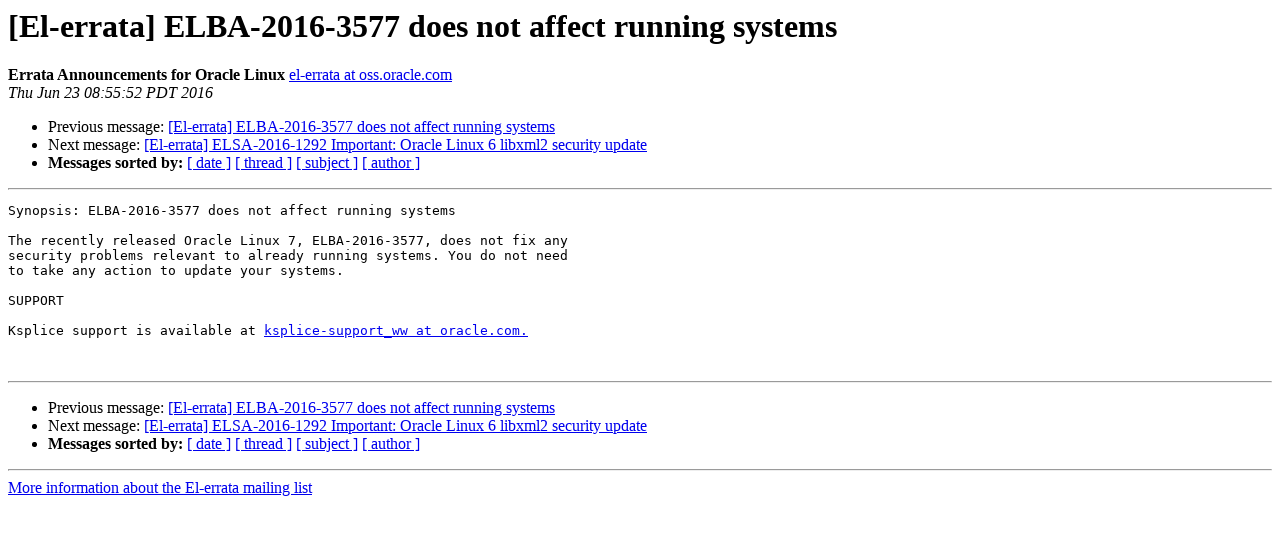

--- FILE ---
content_type: text/html; charset=UTF-8
request_url: https://oss.oracle.com/pipermail/el-errata/2016-June/006134.html
body_size: 975
content:
<!DOCTYPE HTML PUBLIC "-//W3C//DTD HTML 3.2//EN">
<HTML>
 <HEAD>
   <TITLE> [El-errata] ELBA-2016-3577 does not affect running systems
   </TITLE>
   <LINK REL="Index" HREF="index.html" >
   <LINK REL="made" HREF="mailto:el-errata%40oss.oracle.com?Subject=Re:%20%5BEl-errata%5D%20ELBA-2016-3577%20does%20not%20affect%20running%20systems&In-Reply-To=%3C20160623155552.GD31474%40chrystal.uk.oracle.com%3E">
   <META NAME="robots" CONTENT="index,nofollow">
   <META http-equiv="Content-Type" content="text/html; charset=us-ascii">
   <LINK REL="Previous"  HREF="006133.html">
   <LINK REL="Next"  HREF="006135.html">
 </HEAD>
 <BODY BGCOLOR="#ffffff">
   <H1>[El-errata] ELBA-2016-3577 does not affect running systems</H1>
    <B>Errata Announcements for Oracle Linux</B> 
    <A HREF="mailto:el-errata%40oss.oracle.com?Subject=Re:%20%5BEl-errata%5D%20ELBA-2016-3577%20does%20not%20affect%20running%20systems&In-Reply-To=%3C20160623155552.GD31474%40chrystal.uk.oracle.com%3E"
       TITLE="[El-errata] ELBA-2016-3577 does not affect running systems">el-errata at oss.oracle.com
       </A><BR>
    <I>Thu Jun 23 08:55:52 PDT 2016</I>
    <P><UL>
        <LI>Previous message: <A HREF="006133.html">[El-errata] ELBA-2016-3577 does not affect running systems
</A></li>
        <LI>Next message: <A HREF="006135.html">[El-errata] ELSA-2016-1292 Important: Oracle Linux 6 libxml2	security update
</A></li>
         <LI> <B>Messages sorted by:</B> 
              <a href="date.html#6134">[ date ]</a>
              <a href="thread.html#6134">[ thread ]</a>
              <a href="subject.html#6134">[ subject ]</a>
              <a href="author.html#6134">[ author ]</a>
         </LI>
       </UL>
    <HR>  
<!--beginarticle-->
<PRE>
Synopsis: ELBA-2016-3577 does not affect running systems

The recently released Oracle Linux 7, ELBA-2016-3577, does not fix any
security problems relevant to already running systems. You do not need
to take any action to update your systems.

SUPPORT

Ksplice support is available at <A HREF="https://oss.oracle.com/mailman/listinfo/el-errata">ksplice-support_ww at oracle.com.</A>


</PRE>

<!--endarticle-->
    <HR>
    <P><UL>
        <!--threads-->
	<LI>Previous message: <A HREF="006133.html">[El-errata] ELBA-2016-3577 does not affect running systems
</A></li>
	<LI>Next message: <A HREF="006135.html">[El-errata] ELSA-2016-1292 Important: Oracle Linux 6 libxml2	security update
</A></li>
         <LI> <B>Messages sorted by:</B> 
              <a href="date.html#6134">[ date ]</a>
              <a href="thread.html#6134">[ thread ]</a>
              <a href="subject.html#6134">[ subject ]</a>
              <a href="author.html#6134">[ author ]</a>
         </LI>
       </UL>

<hr>
<a href="https://oss.oracle.com/mailman/listinfo/el-errata">More information about the El-errata
mailing list</a><br>
</body></html>
